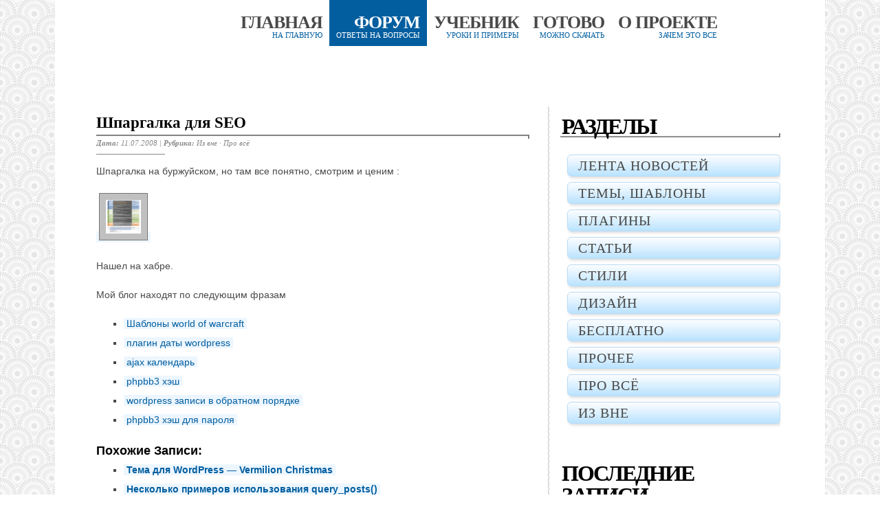

--- FILE ---
content_type: text/html; charset=UTF-8
request_url: https://wp-skins.info/2008/07/11/shpargalka-dlya-seo.html
body_size: 9618
content:

<!DOCTYPE html>
<html class="" lang="en">
<!--DOCTYPE html PUBLIC "-//W3C//DTD XHTML 1.0 Transitional//EN" "http://www.w3.org/TR/xhtml1/DTD/xhtml1-transitional.dtd">
<html xmlns="http://www.w3.org/1999/xhtml"-->
<head>
<meta name="verify-v1" content="WESzKsZb31LnMM0y3QtTFfpk4nlPOvP1WORkrW7rdjg=" />
<meta name="yandex-verification" content="a88ae5ee069e534c" />
<meta http-equiv="Content-Type" content="text/html; charset=UTF-8" />
<meta name="generator" content="WordPress forever" />
<link rel="stylesheet" href="/wp-content/themes/778/style.css" type="text/css" media="screen" />
<link rel="shortcut icon" href="/favicon.ico">
<script type="text/javascript" src="/wp-content/themes/778/jquery.min.js"></script>
<link rel="alternate" type="application/rss+xml" title="Темы и Плагины для Wordpress RSS Feed" href="https://wp-skins.info/feed" />
<meta name='robots' content='max-image-preview:large' />
<link rel="alternate" type="application/rss+xml" title="Темы и Плагины для Wordpress &raquo; Лента комментариев к &laquo;Шпаргалка для SEO&raquo;" href="https://wp-skins.info/2008/07/11/shpargalka-dlya-seo.html/feed" />
<script type="text/javascript">
window._wpemojiSettings = {"baseUrl":"https:\/\/s.w.org\/images\/core\/emoji\/14.0.0\/72x72\/","ext":".png","svgUrl":"https:\/\/s.w.org\/images\/core\/emoji\/14.0.0\/svg\/","svgExt":".svg","source":{"concatemoji":"https:\/\/wp-skins.info\/wp-includes\/js\/wp-emoji-release.min.js?ver=6.3.1"}};
/*! This file is auto-generated */
!function(i,n){var o,s,e;function c(e){try{var t={supportTests:e,timestamp:(new Date).valueOf()};sessionStorage.setItem(o,JSON.stringify(t))}catch(e){}}function p(e,t,n){e.clearRect(0,0,e.canvas.width,e.canvas.height),e.fillText(t,0,0);var t=new Uint32Array(e.getImageData(0,0,e.canvas.width,e.canvas.height).data),r=(e.clearRect(0,0,e.canvas.width,e.canvas.height),e.fillText(n,0,0),new Uint32Array(e.getImageData(0,0,e.canvas.width,e.canvas.height).data));return t.every(function(e,t){return e===r[t]})}function u(e,t,n){switch(t){case"flag":return n(e,"\ud83c\udff3\ufe0f\u200d\u26a7\ufe0f","\ud83c\udff3\ufe0f\u200b\u26a7\ufe0f")?!1:!n(e,"\ud83c\uddfa\ud83c\uddf3","\ud83c\uddfa\u200b\ud83c\uddf3")&&!n(e,"\ud83c\udff4\udb40\udc67\udb40\udc62\udb40\udc65\udb40\udc6e\udb40\udc67\udb40\udc7f","\ud83c\udff4\u200b\udb40\udc67\u200b\udb40\udc62\u200b\udb40\udc65\u200b\udb40\udc6e\u200b\udb40\udc67\u200b\udb40\udc7f");case"emoji":return!n(e,"\ud83e\udef1\ud83c\udffb\u200d\ud83e\udef2\ud83c\udfff","\ud83e\udef1\ud83c\udffb\u200b\ud83e\udef2\ud83c\udfff")}return!1}function f(e,t,n){var r="undefined"!=typeof WorkerGlobalScope&&self instanceof WorkerGlobalScope?new OffscreenCanvas(300,150):i.createElement("canvas"),a=r.getContext("2d",{willReadFrequently:!0}),o=(a.textBaseline="top",a.font="600 32px Arial",{});return e.forEach(function(e){o[e]=t(a,e,n)}),o}function t(e){var t=i.createElement("script");t.src=e,t.defer=!0,i.head.appendChild(t)}"undefined"!=typeof Promise&&(o="wpEmojiSettingsSupports",s=["flag","emoji"],n.supports={everything:!0,everythingExceptFlag:!0},e=new Promise(function(e){i.addEventListener("DOMContentLoaded",e,{once:!0})}),new Promise(function(t){var n=function(){try{var e=JSON.parse(sessionStorage.getItem(o));if("object"==typeof e&&"number"==typeof e.timestamp&&(new Date).valueOf()<e.timestamp+604800&&"object"==typeof e.supportTests)return e.supportTests}catch(e){}return null}();if(!n){if("undefined"!=typeof Worker&&"undefined"!=typeof OffscreenCanvas&&"undefined"!=typeof URL&&URL.createObjectURL&&"undefined"!=typeof Blob)try{var e="postMessage("+f.toString()+"("+[JSON.stringify(s),u.toString(),p.toString()].join(",")+"));",r=new Blob([e],{type:"text/javascript"}),a=new Worker(URL.createObjectURL(r),{name:"wpTestEmojiSupports"});return void(a.onmessage=function(e){c(n=e.data),a.terminate(),t(n)})}catch(e){}c(n=f(s,u,p))}t(n)}).then(function(e){for(var t in e)n.supports[t]=e[t],n.supports.everything=n.supports.everything&&n.supports[t],"flag"!==t&&(n.supports.everythingExceptFlag=n.supports.everythingExceptFlag&&n.supports[t]);n.supports.everythingExceptFlag=n.supports.everythingExceptFlag&&!n.supports.flag,n.DOMReady=!1,n.readyCallback=function(){n.DOMReady=!0}}).then(function(){return e}).then(function(){var e;n.supports.everything||(n.readyCallback(),(e=n.source||{}).concatemoji?t(e.concatemoji):e.wpemoji&&e.twemoji&&(t(e.twemoji),t(e.wpemoji)))}))}((window,document),window._wpemojiSettings);
</script>
<style type="text/css">
img.wp-smiley,
img.emoji {
	display: inline !important;
	border: none !important;
	box-shadow: none !important;
	height: 1em !important;
	width: 1em !important;
	margin: 0 0.07em !important;
	vertical-align: -0.1em !important;
	background: none !important;
	padding: 0 !important;
}
</style>
	<link rel='stylesheet' id='wp-block-library-css' href='https://wp-skins.info/wp-includes/css/dist/block-library/style.min.css?ver=6.3.1' type='text/css' media='all' />
<style id='classic-theme-styles-inline-css' type='text/css'>
/*! This file is auto-generated */
.wp-block-button__link{color:#fff;background-color:#32373c;border-radius:9999px;box-shadow:none;text-decoration:none;padding:calc(.667em + 2px) calc(1.333em + 2px);font-size:1.125em}.wp-block-file__button{background:#32373c;color:#fff;text-decoration:none}
</style>
<style id='global-styles-inline-css' type='text/css'>
body{--wp--preset--color--black: #000000;--wp--preset--color--cyan-bluish-gray: #abb8c3;--wp--preset--color--white: #ffffff;--wp--preset--color--pale-pink: #f78da7;--wp--preset--color--vivid-red: #cf2e2e;--wp--preset--color--luminous-vivid-orange: #ff6900;--wp--preset--color--luminous-vivid-amber: #fcb900;--wp--preset--color--light-green-cyan: #7bdcb5;--wp--preset--color--vivid-green-cyan: #00d084;--wp--preset--color--pale-cyan-blue: #8ed1fc;--wp--preset--color--vivid-cyan-blue: #0693e3;--wp--preset--color--vivid-purple: #9b51e0;--wp--preset--gradient--vivid-cyan-blue-to-vivid-purple: linear-gradient(135deg,rgba(6,147,227,1) 0%,rgb(155,81,224) 100%);--wp--preset--gradient--light-green-cyan-to-vivid-green-cyan: linear-gradient(135deg,rgb(122,220,180) 0%,rgb(0,208,130) 100%);--wp--preset--gradient--luminous-vivid-amber-to-luminous-vivid-orange: linear-gradient(135deg,rgba(252,185,0,1) 0%,rgba(255,105,0,1) 100%);--wp--preset--gradient--luminous-vivid-orange-to-vivid-red: linear-gradient(135deg,rgba(255,105,0,1) 0%,rgb(207,46,46) 100%);--wp--preset--gradient--very-light-gray-to-cyan-bluish-gray: linear-gradient(135deg,rgb(238,238,238) 0%,rgb(169,184,195) 100%);--wp--preset--gradient--cool-to-warm-spectrum: linear-gradient(135deg,rgb(74,234,220) 0%,rgb(151,120,209) 20%,rgb(207,42,186) 40%,rgb(238,44,130) 60%,rgb(251,105,98) 80%,rgb(254,248,76) 100%);--wp--preset--gradient--blush-light-purple: linear-gradient(135deg,rgb(255,206,236) 0%,rgb(152,150,240) 100%);--wp--preset--gradient--blush-bordeaux: linear-gradient(135deg,rgb(254,205,165) 0%,rgb(254,45,45) 50%,rgb(107,0,62) 100%);--wp--preset--gradient--luminous-dusk: linear-gradient(135deg,rgb(255,203,112) 0%,rgb(199,81,192) 50%,rgb(65,88,208) 100%);--wp--preset--gradient--pale-ocean: linear-gradient(135deg,rgb(255,245,203) 0%,rgb(182,227,212) 50%,rgb(51,167,181) 100%);--wp--preset--gradient--electric-grass: linear-gradient(135deg,rgb(202,248,128) 0%,rgb(113,206,126) 100%);--wp--preset--gradient--midnight: linear-gradient(135deg,rgb(2,3,129) 0%,rgb(40,116,252) 100%);--wp--preset--font-size--small: 13px;--wp--preset--font-size--medium: 20px;--wp--preset--font-size--large: 36px;--wp--preset--font-size--x-large: 42px;--wp--preset--spacing--20: 0.44rem;--wp--preset--spacing--30: 0.67rem;--wp--preset--spacing--40: 1rem;--wp--preset--spacing--50: 1.5rem;--wp--preset--spacing--60: 2.25rem;--wp--preset--spacing--70: 3.38rem;--wp--preset--spacing--80: 5.06rem;--wp--preset--shadow--natural: 6px 6px 9px rgba(0, 0, 0, 0.2);--wp--preset--shadow--deep: 12px 12px 50px rgba(0, 0, 0, 0.4);--wp--preset--shadow--sharp: 6px 6px 0px rgba(0, 0, 0, 0.2);--wp--preset--shadow--outlined: 6px 6px 0px -3px rgba(255, 255, 255, 1), 6px 6px rgba(0, 0, 0, 1);--wp--preset--shadow--crisp: 6px 6px 0px rgba(0, 0, 0, 1);}:where(.is-layout-flex){gap: 0.5em;}:where(.is-layout-grid){gap: 0.5em;}body .is-layout-flow > .alignleft{float: left;margin-inline-start: 0;margin-inline-end: 2em;}body .is-layout-flow > .alignright{float: right;margin-inline-start: 2em;margin-inline-end: 0;}body .is-layout-flow > .aligncenter{margin-left: auto !important;margin-right: auto !important;}body .is-layout-constrained > .alignleft{float: left;margin-inline-start: 0;margin-inline-end: 2em;}body .is-layout-constrained > .alignright{float: right;margin-inline-start: 2em;margin-inline-end: 0;}body .is-layout-constrained > .aligncenter{margin-left: auto !important;margin-right: auto !important;}body .is-layout-constrained > :where(:not(.alignleft):not(.alignright):not(.alignfull)){max-width: var(--wp--style--global--content-size);margin-left: auto !important;margin-right: auto !important;}body .is-layout-constrained > .alignwide{max-width: var(--wp--style--global--wide-size);}body .is-layout-flex{display: flex;}body .is-layout-flex{flex-wrap: wrap;align-items: center;}body .is-layout-flex > *{margin: 0;}body .is-layout-grid{display: grid;}body .is-layout-grid > *{margin: 0;}:where(.wp-block-columns.is-layout-flex){gap: 2em;}:where(.wp-block-columns.is-layout-grid){gap: 2em;}:where(.wp-block-post-template.is-layout-flex){gap: 1.25em;}:where(.wp-block-post-template.is-layout-grid){gap: 1.25em;}.has-black-color{color: var(--wp--preset--color--black) !important;}.has-cyan-bluish-gray-color{color: var(--wp--preset--color--cyan-bluish-gray) !important;}.has-white-color{color: var(--wp--preset--color--white) !important;}.has-pale-pink-color{color: var(--wp--preset--color--pale-pink) !important;}.has-vivid-red-color{color: var(--wp--preset--color--vivid-red) !important;}.has-luminous-vivid-orange-color{color: var(--wp--preset--color--luminous-vivid-orange) !important;}.has-luminous-vivid-amber-color{color: var(--wp--preset--color--luminous-vivid-amber) !important;}.has-light-green-cyan-color{color: var(--wp--preset--color--light-green-cyan) !important;}.has-vivid-green-cyan-color{color: var(--wp--preset--color--vivid-green-cyan) !important;}.has-pale-cyan-blue-color{color: var(--wp--preset--color--pale-cyan-blue) !important;}.has-vivid-cyan-blue-color{color: var(--wp--preset--color--vivid-cyan-blue) !important;}.has-vivid-purple-color{color: var(--wp--preset--color--vivid-purple) !important;}.has-black-background-color{background-color: var(--wp--preset--color--black) !important;}.has-cyan-bluish-gray-background-color{background-color: var(--wp--preset--color--cyan-bluish-gray) !important;}.has-white-background-color{background-color: var(--wp--preset--color--white) !important;}.has-pale-pink-background-color{background-color: var(--wp--preset--color--pale-pink) !important;}.has-vivid-red-background-color{background-color: var(--wp--preset--color--vivid-red) !important;}.has-luminous-vivid-orange-background-color{background-color: var(--wp--preset--color--luminous-vivid-orange) !important;}.has-luminous-vivid-amber-background-color{background-color: var(--wp--preset--color--luminous-vivid-amber) !important;}.has-light-green-cyan-background-color{background-color: var(--wp--preset--color--light-green-cyan) !important;}.has-vivid-green-cyan-background-color{background-color: var(--wp--preset--color--vivid-green-cyan) !important;}.has-pale-cyan-blue-background-color{background-color: var(--wp--preset--color--pale-cyan-blue) !important;}.has-vivid-cyan-blue-background-color{background-color: var(--wp--preset--color--vivid-cyan-blue) !important;}.has-vivid-purple-background-color{background-color: var(--wp--preset--color--vivid-purple) !important;}.has-black-border-color{border-color: var(--wp--preset--color--black) !important;}.has-cyan-bluish-gray-border-color{border-color: var(--wp--preset--color--cyan-bluish-gray) !important;}.has-white-border-color{border-color: var(--wp--preset--color--white) !important;}.has-pale-pink-border-color{border-color: var(--wp--preset--color--pale-pink) !important;}.has-vivid-red-border-color{border-color: var(--wp--preset--color--vivid-red) !important;}.has-luminous-vivid-orange-border-color{border-color: var(--wp--preset--color--luminous-vivid-orange) !important;}.has-luminous-vivid-amber-border-color{border-color: var(--wp--preset--color--luminous-vivid-amber) !important;}.has-light-green-cyan-border-color{border-color: var(--wp--preset--color--light-green-cyan) !important;}.has-vivid-green-cyan-border-color{border-color: var(--wp--preset--color--vivid-green-cyan) !important;}.has-pale-cyan-blue-border-color{border-color: var(--wp--preset--color--pale-cyan-blue) !important;}.has-vivid-cyan-blue-border-color{border-color: var(--wp--preset--color--vivid-cyan-blue) !important;}.has-vivid-purple-border-color{border-color: var(--wp--preset--color--vivid-purple) !important;}.has-vivid-cyan-blue-to-vivid-purple-gradient-background{background: var(--wp--preset--gradient--vivid-cyan-blue-to-vivid-purple) !important;}.has-light-green-cyan-to-vivid-green-cyan-gradient-background{background: var(--wp--preset--gradient--light-green-cyan-to-vivid-green-cyan) !important;}.has-luminous-vivid-amber-to-luminous-vivid-orange-gradient-background{background: var(--wp--preset--gradient--luminous-vivid-amber-to-luminous-vivid-orange) !important;}.has-luminous-vivid-orange-to-vivid-red-gradient-background{background: var(--wp--preset--gradient--luminous-vivid-orange-to-vivid-red) !important;}.has-very-light-gray-to-cyan-bluish-gray-gradient-background{background: var(--wp--preset--gradient--very-light-gray-to-cyan-bluish-gray) !important;}.has-cool-to-warm-spectrum-gradient-background{background: var(--wp--preset--gradient--cool-to-warm-spectrum) !important;}.has-blush-light-purple-gradient-background{background: var(--wp--preset--gradient--blush-light-purple) !important;}.has-blush-bordeaux-gradient-background{background: var(--wp--preset--gradient--blush-bordeaux) !important;}.has-luminous-dusk-gradient-background{background: var(--wp--preset--gradient--luminous-dusk) !important;}.has-pale-ocean-gradient-background{background: var(--wp--preset--gradient--pale-ocean) !important;}.has-electric-grass-gradient-background{background: var(--wp--preset--gradient--electric-grass) !important;}.has-midnight-gradient-background{background: var(--wp--preset--gradient--midnight) !important;}.has-small-font-size{font-size: var(--wp--preset--font-size--small) !important;}.has-medium-font-size{font-size: var(--wp--preset--font-size--medium) !important;}.has-large-font-size{font-size: var(--wp--preset--font-size--large) !important;}.has-x-large-font-size{font-size: var(--wp--preset--font-size--x-large) !important;}
.wp-block-navigation a:where(:not(.wp-element-button)){color: inherit;}
:where(.wp-block-post-template.is-layout-flex){gap: 1.25em;}:where(.wp-block-post-template.is-layout-grid){gap: 1.25em;}
:where(.wp-block-columns.is-layout-flex){gap: 2em;}:where(.wp-block-columns.is-layout-grid){gap: 2em;}
.wp-block-pullquote{font-size: 1.5em;line-height: 1.6;}
</style>
<link rel='stylesheet' id='widgetopts-styles-css' href='https://wp-skins.info/wp-content/plugins/widget-options/assets/css/widget-options.css' type='text/css' media='all' />
<link rel="https://api.w.org/" href="https://wp-skins.info/wp-json/" /><link rel="alternate" type="application/json" href="https://wp-skins.info/wp-json/wp/v2/posts/959" /><link rel="EditURI" type="application/rsd+xml" title="RSD" href="https://wp-skins.info/xmlrpc.php?rsd" />
<meta name="generator" content="WordPress 6.3.1" />
<link rel='shortlink' href='https://wp-skins.info/?p=959' />
<link rel="alternate" type="application/json+oembed" href="https://wp-skins.info/wp-json/oembed/1.0/embed?url=https%3A%2F%2Fwp-skins.info%2F2008%2F07%2F11%2Fshpargalka-dlya-seo.html" />
<link rel="alternate" type="text/xml+oembed" href="https://wp-skins.info/wp-json/oembed/1.0/embed?url=https%3A%2F%2Fwp-skins.info%2F2008%2F07%2F11%2Fshpargalka-dlya-seo.html&#038;format=xml" />
<style type="text/css">.recentcomments a{display:inline !important;padding:0 !important;margin:0 !important;}</style><link rel="canonical" href="https://wp-skins.info/2008/07/11/shpargalka-dlya-seo.html" />

<link rel="stylesheet" href="/wp-content/themes/778/jquery.jcarousel.css" type="text/css" media="screen" />
<link rel="stylesheet" href="/wp-content/themes/778/skin.css" type="text/css" media="screen" />
<link href='https://fonts.googleapis.com/css?family=Ubuntu+Condensed&subset=latin,cyrillic' rel='stylesheet' type='text/css'>
</head>
<body>
<!-- toodoo-key: BNx2nxRfNM0JzNqJt5wjD -->
<div id="container">
	<div id="page" class="blog">
		<div id="header">
			<div id="top_head">
				<ul>
					<li><a href="/"><span>Главная</span><br />На главную</a></li>
					<li class="active"><a href="/forum"><span>Форум</span><br />Ответы на вопросы</a></li>
					<li><a href=""><span>Учебник</span><br />Уроки и примеры</a></li>
					<li><a href=""><span>Готово</span><br />Можно скачать</a></li>
					<li><a href=""><span>О проекте</span><br />Зачем это все</a></li>
				</ul>
			</div>
			<!--div id="mid_head">
				<p><span>WordPress</span> — система управления содержимым сайта (CMS) с открытым исходным кодом, распространяемая под GNU GPL. Написана на PHP, в качестве базы данных использует MySQL.</p>
				<p><span>Сфера применения</span> — от блогов до достаточно сложных новостных ресурсов и даже интернет-магазинов. Встроенная система «тем» и «плагинов» вместе с удачной архитектурой позволяет конструировать практически любые проекты.</p>
				<p class="wiki">Взято с <noindex><a href="http://ru.wikipedia.org/wiki/WordPress" rel="nofollow" target="_blank">Википедии</a></p></noindex>
			</div-->
			<!--<a href=""><div id="pic"></div></a>-->
					</div>

	<div id="content_box">
		
		<div id="content" class="posts">
			
					
						
			<h2 class="post-title">Шпаргалка для SEO</h2>
			<h4><strong>Дата:</strong> 11.07.2008 | <strong>Рубрика:</strong> <a href="https://wp-skins.info/category/iz-vne" rel="category tag">Из вне</a> &middot; <a href="https://wp-skins.info/category/pro-vsyo" rel="category tag">Про всё</a></h4>
			<div class="entry pst_entry">
				<p>Шпаргалка на буржуйском, но там все понятно, смотрим и ценим :</p>
<p><a href="https://wp-skins.info/wp-content/uploads/2008/07/seo-cheatsheet.png" title="seo-шпаргалка"><img decoding="async" src="https://wp-skins.info/wp-content/uploads/2008/07/seo-cheatsheet.thumbnail.png" alt="seo-cheatsheet.png" height="49" width="51" /></a></p>
<p>Нашел на хабре.</p>
<p>Мой блог находят по следующим фразам</p>
<ul>
<li><a href="https://wp-skins.info/2007/12/06/tema-world-of-warcraft.html">Шаблоны world of warcraft</a></li>
<li><a href="https://wp-skins.info/page/9">плагин  даты wordpress</a></li>
<li><a href="https://wp-skins.info/2008/01/16/ajax-kalendar-primer-na-etom-sajte.html">ajax календарь</a></li>
<li><a href="https://wp-skins.info/favicon.ico">phpbb3 хэш</a></li>
<li><a href="https://wp-skins.info/2007/12/04/neskolko-primerov-ispolzovaniya-query_posts.html">wordpress записи в обратном порядке</a></li>
<li><a href="https://wp-skins.info/favicon.ico">phpbb3 хэш для пароля</a></li>
</ul>
<div class='yarpp yarpp-related yarpp-related-website yarpp-template-list'>
<!-- YARPP List -->
<h3>Похожие записи:</h3><ul>
<li><a href="https://wp-skins.info/2007/12/24/tema-dlya-wordpress-vermilion-christmas.html" rel="bookmark" title="Тема для WordPress &#8212; Vermilion Christmas">Тема для WordPress &#8212; Vermilion Christmas </a></li>
<li><a href="https://wp-skins.info/2007/12/04/neskolko-primerov-ispolzovaniya-query_posts.html" rel="bookmark" title="Несколько примеров использования query_posts()">Несколько примеров использования query_posts() </a></li>
<li><a href="https://wp-skins.info/2007/12/13/napominanie-dlya-admina-plagin.html" rel="bookmark" title="Напоминание для админа (плагин)">Напоминание для админа (плагин) </a></li>
<li><a href="https://wp-skins.info/2008/01/16/ajax-kalendar-primer-na-etom-sajte.html" rel="bookmark" title="Ajax Календарь, пример на этом сайте">Ajax Календарь, пример на этом сайте </a></li>
<li><a href="https://wp-skins.info/2008/03/14/zarelizil-segodnya-novuyu-temku-dlya-igrokov-v-wow.html" rel="bookmark" title="Зарелизил сегодня новую темку для игроков в WoW">Зарелизил сегодня новую темку для игроков в WoW </a></li>
</ul>
</div>
								<br />
							</div>
			
			
<!-- You can start editing here. -->


<div id="comments">

	<h3 class="comments_headers">4 комментария</h3>
	
	<ul id="comment_list">

	
		
		<li class="comment" id="comment-809">
			<a name="comment-809"><img src="https://www.gravatar.com/avatar.php?gravatar_id=2960827a6321265b46b3a208ac207bbe&default=&size=50&rating=G" class="comment_img" /></a>
			<p class="comment_meta">
				2008-07-14 в 11:23 <a href="#comment-809" alt="Ссылка на этот комментарий"><strong>Подорожник</strong></a> написал:
			</p>
			<div class="comment_entry">
				а для тех, кто в танке, можно объяснить? 
							</div>
		</li>
		
		
		<li class="comment" id="comment-810">
			<a name="comment-810"><img src="https://www.gravatar.com/avatar.php?gravatar_id=396846e35af26fc040f2972845e287ac&default=&size=50&rating=G" class="comment_img" /></a>
			<p class="comment_meta">
				2008-07-14 в 21:08 <a href="#comment-810" alt="Ссылка на этот комментарий"><strong>Admin</strong></a> написал:
			</p>
			<div class="comment_entry">
				А чего здесь непонятного ? Там написанно, как надо страницу оптимизировать для поисковиков. 
							</div>
		</li>
		
		
		<li class="comment" id="comment-811">
			<a name="comment-811"><img src="https://www.gravatar.com/avatar.php?gravatar_id=1b4bf7c2a5e844521f814895e083fc78&default=&size=50&rating=G" class="comment_img" /></a>
			<p class="comment_meta">
				2009-02-27 в 12:42 <a href="#comment-811" alt="Ссылка на этот комментарий"><strong>Эдуард</strong></a> написал:
			</p>
			<div class="comment_entry">
				Иногда и буры бывают полезны, хорошая шпоргалка. 
							</div>
		</li>
		
		
		<li class="comment" id="comment-812">
			<a name="comment-812"><img src="https://www.gravatar.com/avatar.php?gravatar_id=2c25fe8a1802fef2d00e7b7c3bd65a57&default=&size=50&rating=G" class="comment_img" /></a>
			<p class="comment_meta">
				2009-02-28 в 02:35 <a href="#comment-812" alt="Ссылка на этот комментарий"><strong>название</strong></a> написал:
			</p>
			<div class="comment_entry">
				Отличная шпора. Распечатать и повесить в толкане ;)) 
							</div>
		</li>
		
			
	</ul>
		
	

	<!-- Comment Form -->
						<p class="unstyled">Вы должны <a href="https://wp-skins.info/wp-login.php?redirect_to=https://wp-skins.info/2008/07/11/shpargalka-dlya-seo.html">войти</a>, чтобы оставить комментарий!</p>
			</div> <!-- Close #comments container -->
<div class="clear"></div>
			
				
		</div>
		
		<div id="sidebar">
	<ul class="sidebar_list">
		<li id="nav_menu-3" class="widget widget_nav_menu"><h2 class="widgettitle">Разделы</h2>
<div class="menu-sidebar-container"><ul id="menu-sidebar" class="menu"><li id="menu-item-1658" class="menu-item menu-item-type-taxonomy menu-item-object-category menu-item-1658"><a href="https://wp-skins.info/category/small-news">Лента новостей</a></li>
<li id="menu-item-1653" class="menu-item menu-item-type-taxonomy menu-item-object-category menu-item-1653"><a href="https://wp-skins.info/category/thems">Темы, шаблоны</a></li>
<li id="menu-item-1655" class="menu-item menu-item-type-taxonomy menu-item-object-category menu-item-1655"><a href="https://wp-skins.info/category/plugins">Плагины</a></li>
<li id="menu-item-1654" class="menu-item menu-item-type-taxonomy menu-item-object-category menu-item-1654"><a href="https://wp-skins.info/category/articles">Статьи</a></li>
<li id="menu-item-1662" class="menu-item menu-item-type-taxonomy menu-item-object-category menu-item-1662"><a href="https://wp-skins.info/category/style">Стили</a></li>
<li id="menu-item-1661" class="menu-item menu-item-type-taxonomy menu-item-object-category menu-item-1661"><a href="https://wp-skins.info/category/design">Дизайн</a></li>
<li id="menu-item-1656" class="menu-item menu-item-type-taxonomy menu-item-object-category menu-item-1656"><a href="https://wp-skins.info/category/free">Бесплатно</a></li>
<li id="menu-item-1660" class="menu-item menu-item-type-taxonomy menu-item-object-category menu-item-1660"><a href="https://wp-skins.info/category/other">Прочее</a></li>
<li id="menu-item-1659" class="menu-item menu-item-type-taxonomy menu-item-object-category current-post-ancestor current-menu-parent current-post-parent menu-item-1659"><a href="https://wp-skins.info/category/pro-vsyo">Про всё</a></li>
<li id="menu-item-1657" class="menu-item menu-item-type-taxonomy menu-item-object-category current-post-ancestor current-menu-parent current-post-parent menu-item-1657"><a href="https://wp-skins.info/category/iz-vne">Из вне</a></li>
</ul></div></li>

		<li id="recent-posts-3" class="widget widget_recent_entries">
		<h2 class="widgettitle">Последние записи</h2>

		<ul>
											<li>
					<a href="https://wp-skins.info/2015/12/21/dva-shablona-dlya-sozdaniya-internet-magazina.html">Два шаблона для создания интернет магазина</a>
									</li>
											<li>
					<a href="https://wp-skins.info/2015/12/17/wordpress-tema-na-bootstrap-3.html">WordPress тема на Bootstrap 3</a>
									</li>
											<li>
					<a href="https://wp-skins.info/2015/12/15/svetlaya-i-legkaya-tema.html">Светлая и легкая тема</a>
									</li>
											<li>
					<a href="https://wp-skins.info/2015/12/02/odna-iz-luchshih-tem-dlya-bloga.html">Одна из лучших тем для блога</a>
									</li>
											<li>
					<a href="https://wp-skins.info/2015/11/29/udobnyie-i-funktsionalnyie-kommentarii.html">Удобные и функциональные комментарии</a>
									</li>
					</ul>

		</li>
<li id="recent-comments-2" class="widget widget_recent_comments"><h2 class="widgettitle">Последние комментарии</h2>
<ul id="recentcomments"><li class="recentcomments"><span class="comment-author-link">Admin</span> к записи <a href="https://wp-skins.info/2009/09/23/kak-podruzhit-wordpress-i-microsoft-sql-server.html#comment-9222">Как подружить WordPress и Microsoft SQL Server</a></li><li class="recentcomments"><span class="comment-author-link">holiday101022</span> к записи <a href="https://wp-skins.info/2007/12/19/naibolee-prostoj-put-do-pr5.html#comment-9218">Наиболее простой путь до PR=5</a></li><li class="recentcomments"><span class="comment-author-link">K'Joe</span> к записи <a href="https://wp-skins.info/2009/09/23/kak-podruzhit-wordpress-i-microsoft-sql-server.html#comment-9114">Как подружить WordPress и Microsoft SQL Server</a></li><li class="recentcomments"><span class="comment-author-link">Алексей</span> к записи <a href="https://wp-skins.info/2008/12/22/stroim-polnotsennuyu-sotsialnuyu-set-na-wordpress-mu-i-plaginov-buddypress.html#comment-9066">Строим полноценную социальную сеть на WordPress MU и плагинов BuddyPress</a></li><li class="recentcomments"><span class="comment-author-link">Алексей</span> к записи <a href="https://wp-skins.info/2008/12/22/stroim-polnotsennuyu-sotsialnuyu-set-na-wordpress-mu-i-plaginov-buddypress.html#comment-9057">Строим полноценную социальную сеть на WordPress MU и плагинов BuddyPress</a></li></ul></li>
<li id="codewidget-2" class="widget widget_codewidget"><h2 class="widgettitle">Ссылки</h2>
<div class="code-widget"><script type="text/javascript">
<!--
var _acic={dataProvider:10};(function(){var e=document.createElement("script");e.type="text/javascript";e.async=true;e.src="https://www.acint.net/aci.js";var t=document.getElementsByTagName("script")[0];t.parentNode.insertBefore(e,t)})()
//-->
</script></div></li>
	</ul>
</div>			
	</div>

	</div>
	<br clear="all" />
</div>
<div id="footer">
	<noindex>
		<!--script type="text/javascript">document.write("<a href='https://www.liveinternet.ru/click' "+"target=_blank><img src='https://counter.yadro.ru/hit?t13.5;r"+escape(document.referrer)+((typeof(screen)=="undefined")?"":";s"+screen.width+"*"+screen.height+"*"+(screen.colorDepth?screen.colorDepth:screen.pixelDepth))+";u"+escape(document.URL)+";"+Math.random()+"' alt='' title='LiveInternet: показано число просмотров за 24"+" часа, посетителей за 24 часа и за сегодня' "+"border=0 width=88 height=31><\/a>")</script-->
	</noindex>
	<link rel='stylesheet' id='yarppRelatedCss-css' href='https://wp-skins.info/wp-content/plugins/yet-another-related-posts-plugin/style/related.css?ver=5.30.3' type='text/css' media='all' />
</div>
<!--script type="text/javascript" src="/comment.js"></script-->
<script type="text/javascript" src="/wp-content/themes/778/jquery.jcarousel.pack.js"></script>
<script type="text/javascript">
	//jQuery(document).ready(function() {
		jQuery('#mycarousel').jcarousel({visible:10,scroll:9,start:-4});
		jQuery('div#mid_head').css('background','url("/wp-content/themes/778/images/wordpress-logo2.jpg") left top no-repeat');
	//});
</script>
<!-- WordPress: 8.86MB  |  MySQL:2 | 0,175sec --><script type="text/javascript"> (function (d, w, c) { (w[c] = w[c] || []).push(function() { try { w.yaCounter7075435 = new Ya.Metrika({ id:7075435, clickmap:true, trackLinks:true, accurateTrackBounce:true }); } catch(e) { } }); var n = d.getElementsByTagName("script")[0], s = d.createElement("script"), f = function () { n.parentNode.insertBefore(s, n); }; s.type = "text/javascript"; s.async = true; s.src = "https://mc.yandex.ru/metrika/watch.js"; if (w.opera == "[object Opera]") { d.addEventListener("DOMContentLoaded", f, false); } else { f(); } })(document, window, "yandex_metrika_callbacks"); </script> <noscript><div><img src="https://mc.yandex.ru/watch/7075435" style="position:absolute; left:-9999px;" alt="" /></div></noscript>
<!--script type="text/javascript">CRISP_WEBSITE_ID = "4c015c01-e1fc-43c1-8cd7-3cd7159bcc78";(function(){d=document;s=d.createElement("script");s.src="https://client.crisp.im/l.js";s.async=1;d.getElementsByTagName("head")[0].appendChild(s);})();</script-->
<!-- Start of Async Drift Code -->
<!--script>
!function() {
  var t;
  if (t = window.driftt = window.drift = window.driftt || [], !t.init) return t.invoked ? void (window.console && console.error && console.error("Drift snippet included twice.")) : (t.invoked = !0, 
  t.methods = [ "identify", "config", "track", "reset", "debug", "show", "ping", "page", "hide", "off", "on" ], 
  t.factory = function(e) {
    return function() {
      var n;
      return n = Array.prototype.slice.call(arguments), n.unshift(e), t.push(n), t;
    };
  }, t.methods.forEach(function(e) {
    t[e] = t.factory(e);
  }), t.load = function(t) {
    var e, n, o, i;
    e = 3e5, i = Math.ceil(new Date() / e) * e, o = document.createElement("script"), 
    o.type = "text/javascript", o.async = !0, o.crossorigin = "anonymous", o.src = "https://js.driftt.com/include/" + i + "/" + t + ".js", 
    n = document.getElementsByTagName("script")[0], n.parentNode.insertBefore(o, n);
  });
}();
drift.SNIPPET_VERSION = '0.3.1';
drift.load('i6ds2k3x5ezu');
</script-->
<!-- End of Async Drift Code -->
<script defer src="https://static.cloudflareinsights.com/beacon.min.js/vcd15cbe7772f49c399c6a5babf22c1241717689176015" integrity="sha512-ZpsOmlRQV6y907TI0dKBHq9Md29nnaEIPlkf84rnaERnq6zvWvPUqr2ft8M1aS28oN72PdrCzSjY4U6VaAw1EQ==" data-cf-beacon='{"version":"2024.11.0","token":"d764739f98eb43f084a9063f10ab5476","r":1,"server_timing":{"name":{"cfCacheStatus":true,"cfEdge":true,"cfExtPri":true,"cfL4":true,"cfOrigin":true,"cfSpeedBrain":true},"location_startswith":null}}' crossorigin="anonymous"></script>
</body>
</html>
<!--
Performance optimized by Redis Object Cache. Learn more: https://wprediscache.com

Получено 1399 объектов (189 КБ) от Redis через Predis (v2.1.2).
-->


--- FILE ---
content_type: text/css
request_url: https://wp-skins.info/wp-content/themes/778/style.css
body_size: 3483
content:
/*
Theme Name:		778 Reloaded
Theme URI:		http://wp-skins.info
Description:	
Version:		2.0
Author:			wp-skins.info
Author URI:		http://wp-skins.info
*/

body { font-family: Arial, Helvetica, sans-serif; font-size: 14px; line-height: 1.5; color: #494949; }
body { background: url('images/washi.png') left bottom repeat; background-attachment: fixed; }
/*body { font-family: font-family: Cambria, Georgia, "Times New Roman", times, serif; font-size: 1.1em; line-height: 1em; }*/

* { padding: 0; margin: 0; }

/*---:[ global elements ]:---*/

a, a:visited { color: #025E9F; text-decoration: none; }

a:hover { text-decoration: underline; }

a img { border: none; }
	
blockquote { font-style: italic; font-family: Georgia, "Times New Roman", Times, serif; color: #555; margin: 0 30px 1.5em 30px; padding: 0 0 0 10px; border-left: 1px solid #aaa; }

abbr, acronym { border-bottom: 1px dotted #333; text-transform: uppercase; cursor: help; }
	
code { color: #090; font-family: Monaco, "Courier New", Courier, monospace; }

pre { width: 500px; margin: 0 0 1.5em 0; overflow: auto; font-size: 1.3em; float: left; clear: both; }

* html pre { font-size: 1.0em; }

p.center { text-align: center !important; }

p.bottom { margin: 0 !important; }

p.unstyled { font-size: 1.4em; }

.flickr_blue { color: #007ae4; text-transform: lowercase; }

.flickr_pink { color: #ff2a96; text-transform: lowercase; }



/*---:[ headlines ]:---*/

h1 { font-weight: bold; font-size: 4.0em; line-height: 1.8em; }

	#header h1 { text-align: right; }
	
	h1 a, h1 a:visited, h1 a:hover { color: #222; text-decoration: none; }

* html h1 { letter-spacing: -0.1em; }

h2, h3 { font-weight: bold; font-family: Helvetica, Arial, sans-serif; color: #000; }

h2 { font-size: 2.0em; }

    #date { font: italic 0.63em Georgia, "Times New Roman", Times, serif; color: #888; }

	h2 a, h2 a:visited { color: #025E9F; text-decoration: none; }

	h2 a:hover { color: #025E9F; text-decoration: none; }

	h2.post-title, h2.page_header { padding-bottom:10px; background: url('images/hr-post.gif') left bottom no-repeat; font-family: Cambria, Georgia, "Times New Roman", times, serif; font-weight: normal; font-size: 26px; line-height: 1.2; }
	h2.post-title, h2.page_header { /*font-family: "Segoe UI", Georgia, Arial, Helvetica, sans-serif; line-height: 1; font-style: italic;*/ font-size: 23px; font-weight: bold; }
	
h3 { font-size: 1.0em; text-transform: uppercase; }

	.entry h3 { margin: 2.5em 0 0.5em 0; }
	
	.entry h3.top { margin: 1.5em 0 0.5em 0 !important; }
	
	h3.comments_headers { font-size: 1.1em; }

h4 { font: italic 1.2em Georgia, "Times New Roman", Times, serif; color: #888; }

	h4 a, h4 a:visited { color: #888; text-decoration: none; }
	
	h4 a:hover { color: #888; text-decoration: underline; }
	
	.posts h4 { margin: 0 0 1.25em 0; padding: 0 0 1.0em 0; background: url('images/hr_title_sep.gif') 0 100% no-repeat; font-size: 0.8em; }
	
	.pages h4 { font-size: 1.2em; line-height: 1.6em; margin: 0 0 4.0em 0; padding: 0.4em 0 0 0; background: url('images/hr_tag_sep.gif') no-repeat; clear: both; }
	


/*---:[ core layout elements ]:---*/

#container { width: 1000px; margin: 0 auto; padding: 0 60px 30px; background-color: white;}
	#page { width: 1000px; }
		#header { width: 1000px; margin-bottom: 35px; }
	#content_box { width: 1000px; text-align: left; clear: both; }
		#content { width: 630px; padding: 10px 30px 0 0; float: left; overflow: hidden; background: url('images/sdb.png') right top repeat-y;}
		* html #content { overflow: hidden; }
		#sidebar { width: 320px; float: left; overflow: hidden; padding: 0 0 0 15px;}
		* html #sidebar { overflow: hidden; }
		
#footer { width: 998px; margin: 0 auto; padding: 70px 60px 0; text-align: right; border: 1px solid #BCDCF4; background-color: #BCDCF4; background: -webkit-gradient(linear, left top, left bottom, from(#FDFEFF), to(#BAE3FF)); background: -moz-linear-gradient(top, #FDFEFF, #BAE3FF); filter: progid:DXImageTransform.Microsoft.gradient(startColorstr='#fdfeff', endColorstr='#bae3ff'); }
		


/*---:[ header styles ]:---*/
#top_head { height: 120px; width: 100%; }
	#top_head ul { list-style: none; margin-left: 200px; }
		#top_head li { float: left; font-family: Cambria, Georgia, "Times New Roman", times, serif; font-weight: normal; font-size: 11px; line-height: 1; text-transform: uppercase; text-align: right; padding: 20px 10px 10px; margin: 0; color: #494949; }
			#top_head li span { font-size: 26px; letter-spacing: -1px; font-weight: bold; }
			#top_head li a { text-decoration: none; }
				#top_head li a span{ color: #494949; }
				#top_head li a:hover span{ color: #025E9F; }
			#top_head li.active { background-color: #025E9F; }
				#top_head li.active a { color: white !important; }
				#top_head li.active a span { color: white !important; }

#mid_head { height: 340px; /*background: url('images/wordpress-logo2.jpg') left top no-repeat;*/ padding: 25px 10px 0 480px;}
	#mid_head p { font-family: Cambria, Georgia, "Times New Roman", times, serif; font-size: 1.4em; line-height: 1.3em; padding: 5px 0;}
		#mid_head p span { font-weight: bold; color: #025E9F; }
		#mid_head p.wiki { background: url('images/hr_tag_sep.gif') right top no-repeat; text-align: right; font-size: 1em; }

/*---:[ content styles ]:---*/

.entry { background: url('images/hr_tag_sep.gif') left bottom no-repeat; margin: 0 0 15px; }
		
	.entry blockquote { font-size: 1.0em; }
	
		.entry blockquote.right { width: 200px; font-style: normal !important; font-size: 1.3em !important; margin: 0.3em 0 0.3em 15px !important; padding: 0.3em 0 !important; border: 3px double #aaa; border-width: 3px 0; text-align: center; float: right; }
		
		.entry blockquote.left { width: 200px; font-style: normal !important; font-size: 1.3em !important; margin: 0.3em 15px 0.3em 0 !important; padding: 0.3em 0 !important; border: 3px double #aaa; border-width: 3px 0; text-align: center; float: left; }
	
			.entry blockquote.right p, .entry blockquote.left p { margin: 0 !important; line-height: 1.5em !important; }
	
	.entry p { margin: 0 0 1.5em 0; }

	.entry ul, .entry ol { margin: 0 0 1.5em 40px; }
	
	.entry ul { list-style-type: square; }
	
		.entry li { margin: 0 0 0.5em 0; }
		
			.entry ul li ul, .entry ul li ol, .entry ol li ul, .entry ol li ol { margin: 0.5em 0 0.5em 30px; }
	
	.entry dl { margin: 0 0 1.5em 0; }
			
		.entry dt { font-weight: bold; margin: 0 0 0.5em 0; }
		
		.entry dd { margin: 0 0 1.5em 20px; }
		
	.entry .ad { margin: 0 0 1.5em 15px; float: right; }
	
	.entry .ad_left { margin: 0 15px 1.5em 0; float: left; }

	.entry img { padding: 9px; background-color: silver; border: 1px solid #777; }

		.entry img.left { padding: 3px; margin: 0.5em 15px 0.5em 0; border: 3px double #bbb; float: left; clear: left; }
		
		.entry img.right { padding: 3px; margin: 0.5em 0 0.5em 15px; border: 3px double #bbb; float: right; clear: right; }
		
		.entry img.center { display: block; padding: 3px; margin: 0 auto 1.5em auto; border: 3px double #bbb; float: none; clear: both; }
	
		.entry img.off { padding: 0 !important; border: none !important; }
		
		.entry img.stack { clear: none !important; }

.tagged { margin: 0 0 4.0em 0; padding: 0.4em 0 0 0; background: url('images/hr_tag_sep.gif') no-repeat; font-size: 1.2em; line-height: 1.6em; color: #888; clear: both; }

	.tagged a, .tagged a:visited { padding: 3px; color: #333; text-decoration: none; }
	
	.tagged a:hover { color: #fff; background: #333; text-decoration: none; }
	
	.add_comment { display: block; padding: 0 0 0 20px; font-weight: bold; float: right; }
	
		.add_comment a, .add_comment a:visited { padding: 0; color: #333; text-decoration: none; }

		.add_comment a:hover { color: #df0000; background: none; text-decoration: underline; }

.navigation { width: 500px; margin: 0 0 3.0em 0; font-size: 1.4em; float: left; }

* html .navigation { margin: 0 0 2.5em 0; }
	
	.previous { padding: 0 20px 0 0; float: left; }
	
	.next { float: right; }
	
.clear { width: 500px; height: 1px; clear: both; }



/*---:[ sidebar styles ]:---*/

ul.sidebar_list { list-style: none; }

	ul.sidebar_list li.widget { width: 320px; margin: 0 0 2.5em 0; float: left; }

		li.widget h2 { font-family: Cambria, Georgia, "Times New Roman", times, serif; font-weight: bold; font-size: 32px; letter-spacing: -2px; line-height: 1; text-transform: uppercase; margin: 0 0 0.8em 0; padding: 0.4em 2px 0; background: url('images/hr-side.gif') 0 100% repeat-x; }

		li.widget p { margin: 0 0 1.5em 0; padding: 0 10px; }
		
		li.widget ul { list-style: none; margin: 0 0 0.5em 10px; }
		
		li.widget ol { margin: 0 0 0.5em 20px; }
		
			li.widget li { margin: 0 0 0.7em 0; }
			
				li.widget li a, li.widget li a:visited { text-decoration: none; }
				
				li.widget li a:hover { text-decoration: underline; }
			
				li.widget li .recent_date { padding: 0 0 0 8px; font-weight: bold; color: #888; }
		
		li.widget ul.flickr_stream { list-style: none; margin: 0; padding: 0 10px; }
		
			li.widget ul.flickr_stream li { margin: 0; padding: 0 5px 5px 0; display: inline; }
			
				li.widget ul.flickr_stream li a img { padding: 3px; }
				
				li.widget ul.flickr_stream li a:hover img { background: #ff2a96; }
		
			/*---< FlickrRSS styles for the widget only >---*/
		
			li.widget_flickrrss { }
			
				li.widget_flickrrss a img { margin: 0 5px 5px 0; padding: 3px; }
				
				li.widget_flickrrss a:hover img { background: #ff2a96; }
				
		/*---< Calendar widget styles >---*/
		
		#calendar_wrap { font-size: 1.3em; }
				
	/*---< This collection of lines is only here to make widget link categories work. I realize that it's ridiculous, and believe me when I say that I hate it more than you do. >---*/

	ul.sidebar_list li#linkcat-1, ul.sidebar_list li#linkcat-2, ul.sidebar_list li#linkcat-3, ul.sidebar_list li#linkcat-4, ul.sidebar_list li#linkcat-5, ul.sidebar_list li#linkcat-6, ul.sidebar_list li#linkcat-7, ul.sidebar_list li#linkcat-8, ul.sidebar_list li#linkcat-9 { width: 230px; margin: 0 0 2.5em 0; font-size: 1.3em; line-height: 1.4em; float: left; }

		ul.sidebar_list li#linkcat-1 h2, ul.sidebar_list li#linkcat-2 h2, ul.sidebar_list li#linkcat-3 h2, ul.sidebar_list li#linkcat-4 h2, ul.sidebar_list li#linkcat-5 h2, ul.sidebar_list li#linkcat-6 h2, ul.sidebar_list li#linkcat-7 h2, ul.sidebar_list li#linkcat-8 h2, ul.sidebar_list li#linkcat-9 h2 { font-weight: bold; font-size: 1.1em; text-transform: uppercase; letter-spacing: normal; margin: 0 0 0.8em 0; padding: 0.4em 2px; border-top: 3px solid #000; background: url('images/hr_dot_black.gif') 0 100% repeat-x; }

		ul.sidebar_list li#linkcat-1 ul, ul.sidebar_list li#linkcat-2 ul, ul.sidebar_list li#linkcat-3 ul, ul.sidebar_list li#linkcat-4 ul, ul.sidebar_list li#linkcat-5 ul, ul.sidebar_list li#linkcat-6 ul, ul.sidebar_list li#linkcat-7 ul, ul.sidebar_list li#linkcat-8 ul, ul.sidebar_list li#linkcat-9 ul { list-style: square; margin: 0 0 0.5em 20px; }
			
			ul.sidebar_list li#linkcat-1 li, ul.sidebar_list li#linkcat-2 li, ul.sidebar_list li#linkcat-3 li, ul.sidebar_list li#linkcat-4 li, ul.sidebar_list li#linkcat-5 li, ul.sidebar_list li#linkcat-6 li, ul.sidebar_list li#linkcat-7 li, ul.sidebar_list li#linkcat-8 li, ul.sidebar_list li#linkcat-9 li	{ margin: 0 0 0.7em 0; }
		
				ul.sidebar_list li#linkcat-1 li a, ul.sidebar_list li#linkcat-2 li a, ul.sidebar_list li#linkcat-3 li a, ul.sidebar_list li#linkcat-4 li a, ul.sidebar_list li#linkcat-5 li a, ul.sidebar_list li#linkcat-6 li a, ul.sidebar_list li#linkcat-7 li a, ul.sidebar_list li#linkcat-8 li a, ul.sidebar_list li#linkcat-9 li a { text-decoration: none; }
		
				ul.sidebar_list li#linkcat-1 li a:hover, ul.sidebar_list li#linkcat-2 li a:hover, ul.sidebar_list li#linkcat-3 li a:hover, ul.sidebar_list li#linkcat-4 li a:hover, ul.sidebar_list li#linkcat-5 li a:hover, ul.sidebar_list li#linkcat-6 li a:hover, ul.sidebar_list li#linkcat-7 li a:hover, ul.sidebar_list li#linkcat-8 li a:hover, ul.sidebar_list li#linkcat-9 li a:hover { text-decoration: underline; }
	


/*---:[ footer styles ]:---*/

#footer p { text-align: center; }

#footer a, #footer a:visited { color: #222; text-decoration: none; }

#footer a:hover { color: #222; text-decoration: none; }



/*---:[ comment styles ]:---*/

#comments { width: 630px; float: left; clear: both; }
	ul#comment_list { list-style: none; margin: 0 0 4.0em 0; border-top: 1px solid #bbb; float: left; }
		ul#comment_list li.comment { width: 610px; overflow: hidden; padding:10px; margin: 20px 0 0; float: left; background-color: #EEF6FE; border: 1px solid #DAE6EE; -webkit-border-radius: 5px; -moz-border-radius: 5px; border-radius: 5px; }
			.comment_meta { margin: 0; float:left; border-bottom: 1px dotted #025E9F; margin: 0 0 10px 15px; font-size: 85%; }
				.comment_meta a { text-decoration: underline; }
			.comment_entry { padding: 0 15px; width: 510px; float:left; }
			.comment_img { float:left; border: 1px solid #025E9F; -webkit-border-radius: 5px; -moz-border-radius: 5px; border-radius: 5px; -webkit-box-shadow: #666 0px 2px 3px; -moz-box-shadow: #666 0px 2px 3px; box-shadow: #666 0px 2px 3px; padding:3px; background: white; }
			
/*---:[ comment form styles ]:---*/

#com_form { margin: 0.5em; padding: 9px 15px; border: 1px solid #BCDCF4; -moz-border-radius: 18px; -webkit-border-radius: 18px; -khtml-border-radius: 18px; border-radius: 18px; -webkit-box-shadow: 2px 2px 4px rgba(0,0,0,.15); -moz-box-shadow: 2px 2px 4px rgba(0,0,0,.15); box-shadow: 2px 2px 4px rgba(0,0,0,.15); background: -webkit-gradient(linear, left top, left bottom, from(#FDFEFF), to(#BAE3FF)); background: -moz-linear-gradient(top, #FDFEFF, #BAE3FF); filter: progid:DXImageTransform.Microsoft.gradient(startColorstr='#fdfeff', endColorstr='#bae3ff'); }
	#com_form  input { margin: 10px; padding: 5px; border: 1px solid #025E9F; width: 250px;}
	#com_form textarea { margin: 10px; padding: 5px; border: 1px solid #025E9F; width: 550px; }
	#com_form  input#submit { font-size: 18px; color: white; font-family: Cambria, Georgia, "Times New Roman", times, serif; letter-spacing: 1px; text-transform: uppercase; border: 1px solid #025E9F; -moz-border-radius: 6px; -webkit-border-radius: 6px; -khtml-border-radius: 6px; border-radius: 6px; -webkit-box-shadow: 2px 2px 4px rgba(0,0,0,.15); -moz-box-shadow: 2px 2px 4px rgba(0,0,0,.15); box-shadow: 2px 2px 4px rgba(0,0,0,.15); background: #025E9F !important!; background: -webkit-gradient(linear, left top, left bottom, from(#047BCF), to(#025E9F)); background: -moz-linear-gradient(top, #047BCF, #025E9F); filter: progid:DXImageTransform.Microsoft.gradient(startColorstr='#047bcf', endColorstr='#025e9f'); }
				
/*---:[ search form styles ]:---*/

#search_form { }

	#search_form .search_input { width: 221px; padding: 3px; color: #090; font: normal 1.0em Georgia, "Times New Roman", Times, serif; border-top: 1px solid #999; border-left: 1px solid #999; border-right: 1px solid #f5f5f5; border-bottom: 1px solid #f5f5f5; }
	
	li.widget .search_input { font-size: 1.1em !important; }
	
		#search_form .search_input:focus { border-top: 1px solid #666; border-left: 1px solid #666; border-right: 1px solid #ddd; border-bottom: 1px solid #ddd; }

fieldset p{
	margin-top: 10px;
}

#comlenta { clear: both; }
	#comlenta .left { width: 56px; float: left; }
		#comlenta .left img { border: 1px solid #025E9F; -webkit-border-radius: 5px; -moz-border-radius: 5px; border-radius: 5px; -webkit-box-shadow: #666 0px 2px 3px; -moz-box-shadow: #666 0px 2px 3px; box-shadow: #666 0px 2px 3px; padding:3px; background: white; }
	#comlenta .right { width: 230px; float: left; margin-left: 16px; background: url('images/hr_tag_sep.gif') left bottom no-repeat; margin-bottom: 15px; padding-bottom: 5px; line-height: 1.3em; vertical-align: bottom; min-height: 45px; font-size: 0.96em; }
	
.pst_entry a { background-color: #EDF6FF; width: 310px; padding: 0 4px; }	

li.cat-item, ul#menu-sidebar li.menu-item { background-color: #ACDBFC; }
li.cat-item, ul#menu-sidebar li.menu-item { margin: 8px 0; border: 1px solid #BCDCF4; -moz-border-radius: 6px; -webkit-border-radius: 6px; -khtml-border-radius: 6px; border-radius: 6px; -webkit-box-shadow: 2px 2px 4px rgba(0,0,0,.15); -moz-box-shadow: 2px 2px 4px rgba(0,0,0,.15); box-shadow: 2px 2px 4px rgba(0,0,0,.15); background: -webkit-gradient(linear, left top, left bottom, from(#FDFEFF), to(#BAE3FF)); background: -moz-linear-gradient(top, #FDFEFF, #BAE3FF); filter: progid:DXImageTransform.Microsoft.gradient(startColorstr='#fdfeff', endColorstr='#bae3ff'); }
li.current-cat, ul#menu-sidebar li.current-menu-item { border: 1px solid #025E9F; background: -webkit-gradient(linear, left top, left bottom, from(#047BCF), to(#025E9F)); background: -moz-linear-gradient(top, #047BCF, #025E9F); filter: progid:DXImageTransform.Microsoft.gradient(startColorstr='#047bcf', endColorstr='#025e9f'); }
li.cat-item a, ul#menu-sidebar li.menu-item a { font-size: 20px; font-weight: normal; font-family: Cambria, Georgia, "Times New Roman", times, serif; letter-spacing: 1px; text-transform: uppercase; color: #494949; padding: 5px 15px; }
li.current-cat a, ul#menu-sidebar li.current-menu-item a { color: white; }
li.current-cat, ul#menu-sidebar li.current-menu-item { background-color: #025E9F;}

div#notfound { width:519px; height:300px; padding: 250px 0 0 0; background: url('images/404.jpg') center top no-repeat; }

.frm_txt, .frm_txt a {color: #494949 !important!;}
.frm_txt {padding:5px 10px; margin: 0 0 15px; color: white; font-family: Cambria,Georgia,"Times New Roman",times,serif; font-size: 1.2em; background: -webkit-gradient(linear, left top, left bottom, from(#047BCF), to(#025E9F)); background: -moz-linear-gradient(top, #047BCF, #025E9F); filter: progid:DXImageTransform.Microsoft.gradient(startColorstr='#047bcf', endColorstr='#025e9f');}
.frm_txt a{color:white; text-decoration: underline;}

#vkapi_wrapper td {color: black; font-family: Cambria, Georgia, "Times New Roman", times, serif; font-weight: bold; font-size: 26px; letter-spacing: -2px; line-height: 1; text-transform: uppercase; margin: 0 0 0.8em 0; padding: 0.4em 2px 0;}
#vkapi_wrapper button {font-size: 18px; font-family: Helvetica, Arial, sans-serif;}
#vkapi_wrapper button {padding: 5px 10px;}


--- FILE ---
content_type: text/css
request_url: https://wp-skins.info/wp-content/themes/778/skin.css
body_size: 359
content:
.jcarousel-skin-tango .jcarousel-container-horizontal {
    width: 610px;
    padding: 10px 10px;
}

.jcarousel-skin-tango .jcarousel-clip-horizontal {
    width:  520px;
    height: 30px;
	 margin-left: 45px;
	 margin-right: 45px;
}

.jcarousel-skin-tango .jcarousel-item {
    width: 25px;
    height: 30px;
	 font-size: 25px;
	 text-align: center;
	 color: red;
}

.jcarousel-skin-tango .jcarousel-item a{
	 text-decoration: none;
	 color: black;
}

.jcarousel-skin-tango .jcarousel-item:hover{
	color: #ff5b5b;
	font-weight: bolder;
}

.jcarousel-skin-tango .jcarousel-item-horizontal {
    margin-right: 10px;
}

.jcarousel-skin-tango .jcarousel-item-placeholder {
    background: #fff;
    color: #000;
}

/**
 *  Horizontal Buttons
 */
.jcarousel-skin-tango .jcarousel-next-horizontal {
    position: absolute;
    top: 10px;
    right: 5px;
    width: 32px;
    height: 32px;
    cursor: pointer;
    background: transparent url(images/goright.png) no-repeat 0 0;
}

.jcarousel-skin-tango .jcarousel-next-horizontal:active {
    background-position: 3px 0;
}

.jcarousel-skin-tango .jcarousel-next-disabled-horizontal,
.jcarousel-skin-tango .jcarousel-next-disabled-horizontal:hover,
.jcarousel-skin-tango .jcarousel-next-disabled-horizontal:active {
    cursor: default;
	background-position: 0 0;
}

.jcarousel-skin-tango .jcarousel-prev-horizontal {
    position: absolute;
    top: 10px;
    left: 5px;
    width: 32px;
    height: 32px;
    cursor: pointer;
    background: transparent url(images/goleft.png) no-repeat 0 0;
}

.jcarousel-skin-tango .jcarousel-prev-horizontal:active {
    background-position: -3px 0;
}

.jcarousel-skin-tango .jcarousel-prev-disabled-horizontal,
.jcarousel-skin-tango .jcarousel-prev-disabled-horizontal:hover,
.jcarousel-skin-tango .jcarousel-prev-disabled-horizontal:active {
    cursor: default;
	background-position: 0 0;
}

a.pg_button {
    background: transparent url('images/bg_button_a.gif') no-repeat scroll top right;
    color: #444;
    display: block;
    float: left;
    font: normal 12px arial, sans-serif;
    height: 24px;
    margin: 0 3px;
    padding-right: 10px; /* sliding doors padding */
    text-decoration: none;
	font-size: 11px;
	font-weight: bold;
	min-width: 30px;
}

a.pg_button span {
    background: transparent url('images/bg_button_span.gif') no-repeat;
    display: block;
    line-height: 14px;
    padding: 5px 0 5px 10px;
}

a.pg_button:active, a.pg_button_active {
    background-position: bottom right;
	font-weight: normal;
    color: #000;
    outline: none; /* hide dotted outline in Firefox */
}

a.pg_button:active span, a.pg_button_active span {
    background-position: bottom left;
    padding: 6px 0 4px 10px; /* push text down 1px */
}